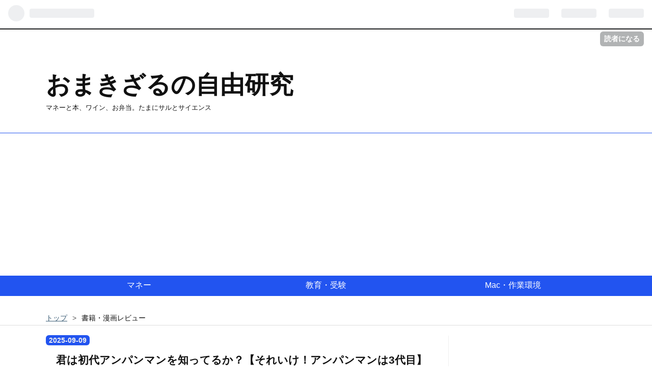

--- FILE ---
content_type: text/html; charset=utf-8
request_url: https://www.omakizaru.com/archive/category/%E6%9B%B8%E7%B1%8D%E3%83%BB%E6%BC%AB%E7%94%BB%E3%83%AC%E3%83%93%E3%83%A5%E3%83%BC
body_size: 9638
content:
<!DOCTYPE html>
<html
  lang="ja"

data-admin-domain="//blog.hatena.ne.jp"
data-admin-origin="https://blog.hatena.ne.jp"
data-author="browncapuchin"
data-avail-langs="ja en"
data-blog="browncapuchin.hatenablog.com"
data-blog-host="browncapuchin.hatenablog.com"
data-blog-is-public="1"
data-blog-name="おまきざるの自由研究"
data-blog-owner="browncapuchin"
data-blog-show-ads=""
data-blog-show-sleeping-ads=""
data-blog-uri="https://www.omakizaru.com/"
data-blog-uuid="9247541947915064750"
data-blogs-uri-base="https://www.omakizaru.com"
data-brand="pro"
data-data-layer="{&quot;hatenablog&quot;:{&quot;admin&quot;:{},&quot;analytics&quot;:{&quot;brand_property_id&quot;:&quot;&quot;,&quot;measurement_id&quot;:&quot;&quot;,&quot;non_sampling_property_id&quot;:&quot;&quot;,&quot;property_id&quot;:&quot;&quot;,&quot;separated_property_id&quot;:&quot;UA-29716941-24&quot;},&quot;blog&quot;:{&quot;blog_id&quot;:&quot;9247541947915064750&quot;,&quot;content_seems_japanese&quot;:&quot;true&quot;,&quot;disable_ads&quot;:&quot;custom_domain&quot;,&quot;enable_ads&quot;:&quot;false&quot;,&quot;enable_keyword_link&quot;:&quot;false&quot;,&quot;entry_show_footer_related_entries&quot;:&quot;false&quot;,&quot;force_pc_view&quot;:&quot;true&quot;,&quot;is_public&quot;:&quot;true&quot;,&quot;is_responsive_view&quot;:&quot;true&quot;,&quot;is_sleeping&quot;:&quot;false&quot;,&quot;lang&quot;:&quot;ja&quot;,&quot;name&quot;:&quot;\u304a\u307e\u304d\u3056\u308b\u306e\u81ea\u7531\u7814\u7a76&quot;,&quot;owner_name&quot;:&quot;browncapuchin&quot;,&quot;uri&quot;:&quot;https://www.omakizaru.com/&quot;},&quot;brand&quot;:&quot;pro&quot;,&quot;page_id&quot;:&quot;archive&quot;,&quot;permalink_entry&quot;:null,&quot;pro&quot;:&quot;pro&quot;,&quot;router_type&quot;:&quot;blogs&quot;}}"
data-device="pc"
data-dont-recommend-pro="false"
data-global-domain="https://hatena.blog"
data-globalheader-color="b"
data-globalheader-type="pc"
data-has-touch-view="1"
data-help-url="https://help.hatenablog.com"
data-no-suggest-touch-view="1"
data-page="archive"
data-parts-domain="https://hatenablog-parts.com"
data-plus-available="1"
data-pro="true"
data-router-type="blogs"
data-sentry-dsn="https://03a33e4781a24cf2885099fed222b56d@sentry.io/1195218"
data-sentry-environment="production"
data-sentry-sample-rate="0.1"
data-static-domain="https://cdn.blog.st-hatena.com"
data-version="6ea2223fdead71a0305297e57edb30"



  itemscope
  itemtype="http://schema.org/Blog"


  data-initial-state="{}"

  >
  <head prefix="og: http://ogp.me/ns# fb: http://ogp.me/ns/fb#">

  

  
  <meta name="viewport" content="width=device-width, initial-scale=1.0" />


  


  
  <meta name="Hatena::Bookmark" content="nocomment"/>


  <meta name="robots" content="max-image-preview:large" />


  <meta charset="utf-8"/>
  <meta http-equiv="X-UA-Compatible" content="IE=7; IE=9; IE=10; IE=11" />
  <title>書籍・漫画レビュー カテゴリーの記事一覧 - おまきざるの自由研究</title>

  
  <link rel="canonical" href="https://www.omakizaru.com/archive/category/%E6%9B%B8%E7%B1%8D%E3%83%BB%E6%BC%AB%E7%94%BB%E3%83%AC%E3%83%93%E3%83%A5%E3%83%BC"/>



  

<meta itemprop="name" content="書籍・漫画レビュー カテゴリーの記事一覧 - おまきざるの自由研究"/>

  <meta itemprop="image" content="https://cdn.user.blog.st-hatena.com/default_entry_og_image/113375657/15142103698112"/>


  <meta property="og:title" content="書籍・漫画レビュー カテゴリーの記事一覧 - おまきざるの自由研究"/>
<meta property="og:type" content="blog"/>
  <meta property="og:url" content="https://www.omakizaru.com/archive/category/%E6%9B%B8%E7%B1%8D%E3%83%BB%E6%BC%AB%E7%94%BB%E3%83%AC%E3%83%93%E3%83%A5%E3%83%BC"/>

  
  
  
  <meta property="og:image" content="https://cdn.image.st-hatena.com/image/scale/f20aea4fce1d47e7912776d6360ad3cec155d90f/backend=imagemagick;enlarge=0;height=1000;version=1;width=1200/https%3A%2F%2Fcdn.user.blog.st-hatena.com%2Fdefault_entry_og_image%2F113375657%2F15142103698112"/>

<meta property="og:image:alt" content="書籍・漫画レビュー カテゴリーの記事一覧 - おまきざるの自由研究"/>
  <meta property="og:description" content="マネーと本、ワイン、お弁当。たまにサルとサイエンス" />
<meta property="og:site_name" content="おまきざるの自由研究"/>

    <meta name="twitter:card" content="summary" />  <meta name="twitter:title" content="書籍・漫画レビュー カテゴリーの記事一覧 - おまきざるの自由研究" />  <meta name="twitter:description" content="マネーと本、ワイン、お弁当。たまにサルとサイエンス" />  <meta name="twitter:app:name:iphone" content="はてなブログアプリ" />
  <meta name="twitter:app:id:iphone" content="583299321" />
  <meta name="twitter:app:url:iphone" content="hatenablog:///open?uri=https%3A%2F%2Fwww.omakizaru.com%2Farchive%2Fcategory%2F%25E6%259B%25B8%25E7%25B1%258D%25E3%2583%25BB%25E6%25BC%25AB%25E7%2594%25BB%25E3%2583%25AC%25E3%2583%2593%25E3%2583%25A5%25E3%2583%25BC" />  <meta name="twitter:site" content="@kanrishiouen" />
  
    <meta name="google-site-verification" content="wOP9YVNB8B7I2ewhf_k5TWXqkAaaexAS9rt3G5L4nQg" />
    <meta name="keywords" content="書籍・漫画レビュー" />


  
<script
  id="embed-gtm-data-layer-loader"
  data-data-layer-page-specific=""
>
(function() {
  function loadDataLayer(elem, attrName) {
    if (!elem) { return {}; }
    var json = elem.getAttribute(attrName);
    if (!json) { return {}; }
    return JSON.parse(json);
  }

  var globalVariables = loadDataLayer(
    document.documentElement,
    'data-data-layer'
  );
  var pageSpecificVariables = loadDataLayer(
    document.getElementById('embed-gtm-data-layer-loader'),
    'data-data-layer-page-specific'
  );

  var variables = [globalVariables, pageSpecificVariables];

  if (!window.dataLayer) {
    window.dataLayer = [];
  }

  for (var i = 0; i < variables.length; i++) {
    window.dataLayer.push(variables[i]);
  }
})();
</script>

<!-- Google Tag Manager -->
<script>(function(w,d,s,l,i){w[l]=w[l]||[];w[l].push({'gtm.start':
new Date().getTime(),event:'gtm.js'});var f=d.getElementsByTagName(s)[0],
j=d.createElement(s),dl=l!='dataLayer'?'&l='+l:'';j.async=true;j.src=
'https://www.googletagmanager.com/gtm.js?id='+i+dl;f.parentNode.insertBefore(j,f);
})(window,document,'script','dataLayer','GTM-P4CXTW');</script>
<!-- End Google Tag Manager -->











  <link rel="shortcut icon" href="https://www.omakizaru.com/icon/favicon">
<link rel="apple-touch-icon" href="https://www.omakizaru.com/icon/touch">
<link rel="icon" sizes="192x192" href="https://www.omakizaru.com/icon/link">

  

<link rel="alternate" type="application/atom+xml" title="Atom" href="https://www.omakizaru.com/feed/category/%E6%9B%B8%E7%B1%8D%E3%83%BB%E6%BC%AB%E7%94%BB%E3%83%AC%E3%83%93%E3%83%A5%E3%83%BC"/>
<link rel="alternate" type="application/rss+xml" title="RSS2.0" href="https://www.omakizaru.com/rss/category/%E6%9B%B8%E7%B1%8D%E3%83%BB%E6%BC%AB%E7%94%BB%E3%83%AC%E3%83%93%E3%83%A5%E3%83%BC"/>

  
  
  <link rel="author" href="http://www.hatena.ne.jp/browncapuchin/">


  

  
      <link rel="preload" href="https://cdn.image.st-hatena.com/image/scale/a57c62f4a24cb504fd30ef5661c5330500b2e5e7/backend=imagemagick;height=500;quality=80;version=1;width=500/http%3A%2F%2Fcdn-ak.f.st-hatena.com%2Fimages%2Ffotolife%2Fb%2Fbrowncapuchin%2F20160601%2F20160601221055.jpg" as="image"/>


  
    
<link rel="stylesheet" type="text/css" href="https://cdn.blog.st-hatena.com/css/blog.css?version=6ea2223fdead71a0305297e57edb30"/>

    
  <link rel="stylesheet" type="text/css" href="https://usercss.blog.st-hatena.com/blog_style/9247541947915064750/01fa201f8729ccfd13e8a8e0f8da1620e50fa0d4"/>
  
  

  

  
<script> </script>

  
<style>
  div#google_afc_user,
  div.google-afc-user-container,
  div.google_afc_image,
  div.google_afc_blocklink {
      display: block !important;
  }
</style>


  

  

  <!-- Global site tag (gtag.js) - Google Analytics -->
<script async src="https://www.googletagmanager.com/gtag/js?id=UA-70110932-1"></script>
<script>
  window.dataLayer = window.dataLayer || [];
  function gtag(){dataLayer.push(arguments);}
  gtag('js', new Date());

  gtag('config', 'UA-70110932-1');
</script>


<script async src="//pagead2.googlesyndication.com/pagead/js/adsbygoogle.js"></script>
<script>
     (adsbygoogle = window.adsbygoogle || []).push({
          google_ad_client: "ca-pub-6423408283790161",
          enable_page_level_ads: true
     });
</script>

<meta name="google-site-verification" content="wOP9YVNB8B7I2ewhf_k5TWXqkAaaexAS9rt3G5L4nQg" />
<script async src="//pagead2.googlesyndication.com/pagead/js/adsbygoogle.js"></script>


<link rel="stylesheet" href="https://maxcdn.bootstrapcdn.com/font-awesome/4.4.0/css/font-awesome.min.css">

<link href="https://maxcdn.bootstrapcdn.com/font-awesome/4.7.0/css/font-awesome.min.css" rel="stylesheet" integrity="sha384-wvfXpqpZZVQGK6TAh5PVlGOfQNHSoD2xbE+QkPxCAFlNEevoEH3Sl0sibVcOQVnN" crossorigin="anonymous">

<!--「jQuery」参照URL-->
<script src="https://ajax.googleapis.com/ajax/libs/jquery/3.3.1/jquery.min.js"></script>
<!--「Font Awesome」参照URL-->
<link href="https://use.fontawesome.com/releases/v5.5.0/css/all.css" rel="stylesheet">






  

</head>

  <body class="page-archive enable-top-editarea enable-bottom-editarea page-archive-category category-書籍・漫画レビュー globalheader-ng-enabled">
    

<div id="globalheader-container"
  data-brand="hatenablog"
  
  >
  <iframe id="globalheader" height="37" frameborder="0" allowTransparency="true"></iframe>
</div>


  
  
  
    <nav class="
      blog-controlls
      
    ">
      <div class="blog-controlls-blog-icon">
        <a href="https://www.omakizaru.com/">
          <img src="https://cdn.image.st-hatena.com/image/square/5d68ba0f6d8f4c9115f192fb1cb98daeb91d11b4/backend=imagemagick;height=128;version=1;width=128/https%3A%2F%2Fcdn.user.blog.st-hatena.com%2Fcustom_blog_icon%2F113375657%2F1514209986538925" alt="おまきざるの自由研究"/>
        </a>
      </div>
      <div class="blog-controlls-title">
        <a href="https://www.omakizaru.com/">おまきざるの自由研究</a>
      </div>
      <a href="https://blog.hatena.ne.jp/browncapuchin/browncapuchin.hatenablog.com/subscribe?utm_campaign=subscribe_blog&amp;utm_medium=button&amp;utm_source=blogs_topright_button" class="blog-controlls-subscribe-btn test-blog-header-controlls-subscribe">
        読者になる
      </a>
    </nav>
  

  <div id="container">
    <div id="container-inner">
      <header id="blog-title" data-brand="hatenablog">
  <div id="blog-title-inner" >
    <div id="blog-title-content">
      <h1 id="title"><a href="https://www.omakizaru.com/">おまきざるの自由研究</a></h1>
      
        <h2 id="blog-description">マネーと本、ワイン、お弁当。たまにサルとサイエンス</h2>
      
    </div>
  </div>
</header>

      
  <div id="top-editarea">
    <script async src="https://pagead2.googlesyndication.com/pagead/js/adsbygoogle.js?client=ca-pub-6423408283790161"
     crossorigin="anonymous"></script>
<ins class="adsbygoogle"
     style="display:block; text-align:center;"
     data-ad-layout="in-article"
     data-ad-format="fluid"
     data-ad-client="ca-pub-6423408283790161"
     data-ad-slot="9519327213"></ins>
<script>
     (adsbygoogle = window.adsbygoogle || []).push({});
</script>

<div id="trigger-point">
</div>
<div id="global-menu">
    <div id="mobile-head">
        <div id="nav-toggle">
            <div>
                <span></span>
                <span></span>
                <span></span>
            </div>
        </div>
    </div>
    <ul class="global-menu-list">
        <li><a href="https://browncapuchin.hatenablog.com/archive/category/マネー">マネー</a></li>
        <li><a href="https://browncapuchin.hatenablog.com/archive/category/教育・受験">教育・受験</a></li>
        <li><a href="https://browncapuchin.hatenablog.com/archive/category/Mac・Chromebook・作業環境">Mac・作業環境</a></li>
    </ul>
</div>
<script type="text/javascript" src="https://code.jquery.com/jquery-1.11.3.min.js"></script>
<script>
$(function (){
    // 変数に代入
    var $nav = $('#global-menu');
    var $content = $('#content');
    var $offsetTop = $('#trigger-point').offset().top;
    // 固定メニューの設定
    function fixedNav() {
        if($(window).scrollTop() > $offsetTop){
            $nav.addClass('fixed');
        } else {
            $nav.removeClass('fixed');
        }
    };
    $(window).scroll(fixedNav);
    $('body').on('touchmove', fixedNav);
    // Toggle メニューの設定
    $('#nav-toggle').click(function (){
        $nav.toggleClass('open');
    });
    $('#content').click(function (){
        if($nav.hasClass('open')){
            $nav.removeClass('open');
        }
    })
});
</script>

  </div>


      
          <div id="top-box">
    <div class="breadcrumb" data-test-id="breadcrumb">
      <div class="breadcrumb-inner">
        <a class="breadcrumb-link" href="https://www.omakizaru.com/"><span>トップ</span></a>          <span class="breadcrumb-gt">&gt;</span>          <span class="breadcrumb-child">            <span>書籍・漫画レビュー</span>          </span>      </div>
    </div>
  </div>
  <script type="application/ld+json" class="test-breadcrumb-json-ld">
    {"itemListElement":[{"position":1,"@type":"ListItem","item":{"@id":"https://www.omakizaru.com/","name":"トップ"}}],"@context":"http://schema.org","@type":"BreadcrumbList"}
  </script>
      
      



<div id="content">
  <div id="content-inner">
    <div id="wrapper">
      <div id="main">
        <div id="main-inner">
          

          



          

          

          
            <div class="archive-entries">
              
                
                  <section class="archive-entry test-archive-entry autopagerize_page_element" data-uuid="6653812171399184202">
<div class="archive-entry-header">
  <div class="date archive-date">
    <a href="https://www.omakizaru.com/archive/2025/09/09" rel="nofollow">
      <time datetime="2025-09-09" title="2025-09-09">
        <span class="date-year">2025</span><span class="hyphen">-</span><span class="date-month">09</span><span class="hyphen">-</span><span class="date-day">09</span>
      </time>
    </a>
  </div>

  <h1 class="entry-title">
    <a class="entry-title-link" href="https://www.omakizaru.com/entry/anpanman-20160601">君は初代アンパンマンを知ってるか？【それいけ！アンパンマンは3代目】</a>
    
    
  </h1>
</div>


  <div class="categories">
    
      <a href="https://www.omakizaru.com/archive/category/%E6%9B%B8%E7%B1%8D%E3%83%BB%E6%BC%AB%E7%94%BB%E3%83%AC%E3%83%93%E3%83%A5%E3%83%BC" class="archive-category-link category-書籍・漫画レビュー">書籍・漫画レビュー</a>
    
  </div>


  <a href="https://www.omakizaru.com/entry/anpanman-20160601" class="entry-thumb-link">
    <div class="entry-thumb" style="background-image: url('https://cdn.image.st-hatena.com/image/scale/a57c62f4a24cb504fd30ef5661c5330500b2e5e7/backend=imagemagick;height=500;quality=80;version=1;width=500/http%3A%2F%2Fcdn-ak.f.st-hatena.com%2Fimages%2Ffotolife%2Fb%2Fbrowncapuchin%2F20160601%2F20160601221055.jpg');">
    </div>
  </a>
<div class="archive-entry-body">
  <p class="entry-description">
    
      2025年9月9日更新 あなたが知っているアンパンマンは何代目でしょうか？実は今のアンパンマンは3代目。初代アンパンマンは1969年に登場したのです。しかしながら、初代アンパンマンは・・・
    
  </p>

  
    <div class="archive-entry-tags-wrapper">
  <div class="archive-entry-tags">  </div>
</div>

  

  <span class="social-buttons">
    
    

    <span
      class="star-container"
      data-hatena-star-container
      data-hatena-star-url="https://www.omakizaru.com/entry/anpanman-20160601"
      data-hatena-star-title="君は初代アンパンマンを知ってるか？【それいけ！アンパンマンは3代目】"
      data-hatena-star-variant="profile-icon"
      data-hatena-star-profile-url-template="https://blog.hatena.ne.jp/{username}/"
    ></span>
  </span>
</div>
</section>
              
                
                  <section class="archive-entry test-archive-entry autopagerize_page_element" data-uuid="8599973812270981716">
<div class="archive-entry-header">
  <div class="date archive-date">
    <a href="https://www.omakizaru.com/archive/2017/08/22" rel="nofollow">
      <time datetime="2017-08-22" title="2017-08-22">
        <span class="date-year">2017</span><span class="hyphen">-</span><span class="date-month">08</span><span class="hyphen">-</span><span class="date-day">22</span>
      </time>
    </a>
  </div>

  <h1 class="entry-title">
    <a class="entry-title-link" href="https://www.omakizaru.com/entry/2017/08/22/060303">『おっぱいの進化史』哺乳類ならおっぱいのことをもっと知るべきである【書評】</a>
    
    
  </h1>
</div>


  <div class="categories">
    
      <a href="https://www.omakizaru.com/archive/category/%E6%9B%B8%E7%B1%8D%E3%83%BB%E6%BC%AB%E7%94%BB%E3%83%AC%E3%83%93%E3%83%A5%E3%83%BC" class="archive-category-link category-書籍・漫画レビュー">書籍・漫画レビュー</a>
    
  </div>


  <a href="https://www.omakizaru.com/entry/2017/08/22/060303" class="entry-thumb-link">
    <div class="entry-thumb" style="background-image: url('https://cdn.image.st-hatena.com/image/scale/2a8223fc48877af7103f2e46538c80dcfebf2bcd/backend=imagemagick;height=500;quality=80;version=1;width=500/https%3A%2F%2Fcdn-ak.f.st-hatena.com%2Fimages%2Ffotolife%2Fb%2Fbrowncapuchin%2F20170701%2F20170701114400.png');">
    </div>
  </a>
<div class="archive-entry-body">
  <p class="entry-description">
    
      我々ヒトは，授乳期を過ぎるとおっぱい本来の機能とはまったく違う，人それぞれいろんな意味や方法でおっぱいと接したりしなかったりするようになる． だが，我々は哺乳類である． 「哺乳類ならおっぱいのことをもっと知るべきである」（本書の帯にそう書い…
    
  </p>

  
    <div class="archive-entry-tags-wrapper">
  <div class="archive-entry-tags">  </div>
</div>

  

  <span class="social-buttons">
    
    

    <span
      class="star-container"
      data-hatena-star-container
      data-hatena-star-url="https://www.omakizaru.com/entry/2017/08/22/060303"
      data-hatena-star-title="『おっぱいの進化史』哺乳類ならおっぱいのことをもっと知るべきである【書評】"
      data-hatena-star-variant="profile-icon"
      data-hatena-star-profile-url-template="https://blog.hatena.ne.jp/{username}/"
    ></span>
  </span>
</div>
</section>
              
                
                  <section class="archive-entry test-archive-entry autopagerize_page_element" data-uuid="8599973812276349912">
<div class="archive-entry-header">
  <div class="date archive-date">
    <a href="https://www.omakizaru.com/archive/2017/07/05" rel="nofollow">
      <time datetime="2017-07-05" title="2017-07-05">
        <span class="date-year">2017</span><span class="hyphen">-</span><span class="date-month">07</span><span class="hyphen">-</span><span class="date-day">05</span>
      </time>
    </a>
  </div>

  <h1 class="entry-title">
    <a class="entry-title-link" href="https://www.omakizaru.com/entry/rewrite-die-strafe-er-venus-20170705">ベートーベンもシューベルトも梅毒だった【書評】性病の世界史：性病・性感染症の知識と歴史をさっと学べる文庫本</a>
    
    
  </h1>
</div>


  <div class="categories">
    
      <a href="https://www.omakizaru.com/archive/category/%E6%9B%B8%E7%B1%8D%E3%83%BB%E6%BC%AB%E7%94%BB%E3%83%AC%E3%83%93%E3%83%A5%E3%83%BC" class="archive-category-link category-書籍・漫画レビュー">書籍・漫画レビュー</a>
    
  </div>


  <a href="https://www.omakizaru.com/entry/rewrite-die-strafe-er-venus-20170705" class="entry-thumb-link">
    <div class="entry-thumb" style="background-image: url('https://cdn.image.st-hatena.com/image/scale/4daeba95f622d0f835259bbb33d5cfa789dfe83a/backend=imagemagick;height=500;quality=80;version=1;width=500/https%3A%2F%2Fimages-fe.ssl-images-amazon.com%2Fimages%2FI%2F51AGIFjShTL._SL160_.jpg');">
    </div>
  </a>
<div class="archive-entry-body">
  <p class="entry-description">
    
      『性病の世界史』は性病・性感染症の基礎知識と，特にヨーロッパにおける梅毒流行の歴史について詳細に書かれている良書である．
    
  </p>

  
    <div class="archive-entry-tags-wrapper">
  <div class="archive-entry-tags">  </div>
</div>

  

  <span class="social-buttons">
    
    

    <span
      class="star-container"
      data-hatena-star-container
      data-hatena-star-url="https://www.omakizaru.com/entry/rewrite-die-strafe-er-venus-20170705"
      data-hatena-star-title="ベートーベンもシューベルトも梅毒だった【書評】性病の世界史：性病・性感染症の知識と歴史をさっと学べる文庫本"
      data-hatena-star-variant="profile-icon"
      data-hatena-star-profile-url-template="https://blog.hatena.ne.jp/{username}/"
    ></span>
  </span>
</div>
</section>
              
                
                  <section class="archive-entry test-archive-entry autopagerize_page_element" data-uuid="6653812171400210002">
<div class="archive-entry-header">
  <div class="date archive-date">
    <a href="https://www.omakizaru.com/archive/2016/06/09" rel="nofollow">
      <time datetime="2016-06-09" title="2016-06-09">
        <span class="date-year">2016</span><span class="hyphen">-</span><span class="date-month">06</span><span class="hyphen">-</span><span class="date-day">09</span>
      </time>
    </a>
  </div>

  <h1 class="entry-title">
    <a class="entry-title-link" href="https://www.omakizaru.com/entry/indects-of-souvenirs-entomologiques-20160609">素晴らしき昆虫細密画の世界：熊田千佳慕『ファーブル昆虫記の虫たち』</a>
    
    
  </h1>
</div>


  <div class="categories">
    
      <a href="https://www.omakizaru.com/archive/category/%E6%9B%B8%E7%B1%8D%E3%83%BB%E6%BC%AB%E7%94%BB%E3%83%AC%E3%83%93%E3%83%A5%E3%83%BC" class="archive-category-link category-書籍・漫画レビュー">書籍・漫画レビュー</a>
    
  </div>


  <a href="https://www.omakizaru.com/entry/indects-of-souvenirs-entomologiques-20160609" class="entry-thumb-link">
    <div class="entry-thumb" style="background-image: url('https://cdn.image.st-hatena.com/image/scale/43f8f4969484720dd72d76a79b8e3612bd0befc7/backend=imagemagick;height=500;quality=80;version=1;width=500/http%3A%2F%2Fcdn-ak.f.st-hatena.com%2Fimages%2Ffotolife%2Fb%2Fbrowncapuchin%2F20160609%2F20160609123210.jpg');">
    </div>
  </a>
<div class="archive-entry-body">
  <p class="entry-description">
    
      はじめに 『ファーブル昆虫記の虫たち』 各巻の紹介をちょっとだけ 1巻 2巻 3巻 4巻 5巻 おわりに はじめに まずはこの絵をご覧下さい．オオモンシロチョウ イタリアバッタ そしてスカラベ（フンコロガシ） スカラベでピンと来た方がいらっしゃるかもしれま…
    
  </p>

  
    <div class="archive-entry-tags-wrapper">
  <div class="archive-entry-tags">  </div>
</div>

  

  <span class="social-buttons">
    
    

    <span
      class="star-container"
      data-hatena-star-container
      data-hatena-star-url="https://www.omakizaru.com/entry/indects-of-souvenirs-entomologiques-20160609"
      data-hatena-star-title="素晴らしき昆虫細密画の世界：熊田千佳慕『ファーブル昆虫記の虫たち』"
      data-hatena-star-variant="profile-icon"
      data-hatena-star-profile-url-template="https://blog.hatena.ne.jp/{username}/"
    ></span>
  </span>
</div>
</section>
              
                
                  <section class="archive-entry test-archive-entry autopagerize_page_element" data-uuid="10328537792366092436">
<div class="archive-entry-header">
  <div class="date archive-date">
    <a href="https://www.omakizaru.com/archive/2016/05/08" rel="nofollow">
      <time datetime="2016-05-08" title="2016-05-08">
        <span class="date-year">2016</span><span class="hyphen">-</span><span class="date-month">05</span><span class="hyphen">-</span><span class="date-day">08</span>
      </time>
    </a>
  </div>

  <h1 class="entry-title">
    <a class="entry-title-link" href="https://www.omakizaru.com/entry/area88-201600508">その日，悪魔は&quot;生きろ！&quot;といった・・・『エリア88』【漫画書評】</a>
    
    
  </h1>
</div>


  <div class="categories">
    
      <a href="https://www.omakizaru.com/archive/category/%E6%9B%B8%E7%B1%8D%E3%83%BB%E6%BC%AB%E7%94%BB%E3%83%AC%E3%83%93%E3%83%A5%E3%83%BC" class="archive-category-link category-書籍・漫画レビュー">書籍・漫画レビュー</a>
    
  </div>


  <a href="https://www.omakizaru.com/entry/area88-201600508" class="entry-thumb-link">
    <div class="entry-thumb" style="background-image: url('https://cdn.image.st-hatena.com/image/scale/58dc7751fc0869adab4664d3d1cc1677660e6c60/backend=imagemagick;height=500;quality=80;version=1;width=500/http%3A%2F%2Fcdn-ak.f.st-hatena.com%2Fimages%2Ffotolife%2Fb%2Fbrowncapuchin%2F20160508%2F20160508215832.png');">
    </div>
  </a>
<div class="archive-entry-body">
  <p class="entry-description">
    
      エリア88 作者 物語 ドローン 原油 ゲリラ，アラブの春 終わりに エリア88 中東のとある国で政権争いを発端に内乱が勃発．政府軍対反政府軍の戦闘は日々激烈さを増し，混迷を極めつつある・・・ などと書いたら，2013年から始まった中東のシリアにおける政府…
    
  </p>

  
    <div class="archive-entry-tags-wrapper">
  <div class="archive-entry-tags">  </div>
</div>

  

  <span class="social-buttons">
    
    

    <span
      class="star-container"
      data-hatena-star-container
      data-hatena-star-url="https://www.omakizaru.com/entry/area88-201600508"
      data-hatena-star-title="その日，悪魔は&quot;生きろ！&quot;といった・・・『エリア88』【漫画書評】"
      data-hatena-star-variant="profile-icon"
      data-hatena-star-profile-url-template="https://blog.hatena.ne.jp/{username}/"
    ></span>
  </span>
</div>
</section>
              
            </div>

          
        </div>

        
      </div>
    </div>

    
<aside id="box2">
  
  <div id="box2-inner">
    
      
<div class="hatena-module hatena-module-html">
  <div class="hatena-module-body">
    <script async src="https://pagead2.googlesyndication.com/pagead/js/adsbygoogle.js?client=ca-pub-6423408283790161"
     crossorigin="anonymous"></script>
<!-- -->
<ins class="adsbygoogle"
     style="display:inline-block;width:300px;height:600px"
     data-ad-client="ca-pub-6423408283790161"
     data-ad-slot="4896922828"></ins>
<script>
     (adsbygoogle = window.adsbygoogle || []).push({});
</script>
  </div>
</div>

    
      <div class="hatena-module hatena-module-search-box">
  <div class="hatena-module-title">
    検索
  </div>
  <div class="hatena-module-body">
    <form class="search-form" role="search" action="https://www.omakizaru.com/search" method="get">
  <input type="text" name="q" class="search-module-input" value="" placeholder="記事を検索" required>
  <input type="submit" value="検索" class="search-module-button" />
</form>

  </div>
</div>

    
      

<div class="hatena-module hatena-module-category">
  <div class="hatena-module-title">
    カテゴリー
  </div>
  <div class="hatena-module-body">
    <ul class="hatena-urllist">
      
        <li>
          <a href="https://www.omakizaru.com/archive/category/%E8%8B%B1%E6%A4%9C" class="category-英検">
            英検 (4)
          </a>
        </li>
      
        <li>
          <a href="https://www.omakizaru.com/archive/category/%E3%83%9E%E3%83%8D%E3%83%BC" class="category-マネー">
            マネー (9)
          </a>
        </li>
      
        <li>
          <a href="https://www.omakizaru.com/archive/category/%E6%95%99%E8%82%B2%E3%83%BB%E5%8F%97%E9%A8%93" class="category-教育・受験">
            教育・受験 (1)
          </a>
        </li>
      
        <li>
          <a href="https://www.omakizaru.com/archive/category/Mac%E3%83%BBChromebook%E3%83%BB%E4%BD%9C%E6%A5%AD%E7%92%B0%E5%A2%83" class="category-Mac・Chromebook・作業環境">
            Mac・Chromebook・作業環境 (1)
          </a>
        </li>
      
        <li>
          <a href="https://www.omakizaru.com/archive/category/%E9%98%B2%E7%81%BD%E3%83%BB%E9%9C%87%E7%81%BD" class="category-防災・震災">
            防災・震災 (4)
          </a>
        </li>
      
        <li>
          <a href="https://www.omakizaru.com/archive/category/%E3%82%B5%E3%82%A4%E3%82%A8%E3%83%B3%E3%82%B9" class="category-サイエンス">
            サイエンス (10)
          </a>
        </li>
      
        <li>
          <a href="https://www.omakizaru.com/archive/category/%E7%A4%BE%E4%BC%9A%E5%95%8F%E9%A1%8C%E3%83%BB%E7%85%99%E8%8D%89%E5%95%8F%E9%A1%8C" class="category-社会問題・煙草問題">
            社会問題・煙草問題 (4)
          </a>
        </li>
      
        <li>
          <a href="https://www.omakizaru.com/archive/category/%E6%9B%B8%E7%B1%8D%E3%83%BB%E6%BC%AB%E7%94%BB%E3%83%AC%E3%83%93%E3%83%A5%E3%83%BC" class="category-書籍・漫画レビュー">
            書籍・漫画レビュー (5)
          </a>
        </li>
      
        <li>
          <a href="https://www.omakizaru.com/archive/category/%E3%83%AF%E3%82%A4%E3%83%B3" class="category-ワイン">
            ワイン (1)
          </a>
        </li>
      
        <li>
          <a href="https://www.omakizaru.com/archive/category/%E3%82%AC%E3%82%B8%E3%82%A7%E3%83%83%E3%83%88%E3%83%BB%E8%B2%B7%E3%81%A3%E3%81%A6%E3%82%88%E3%81%8B%E3%81%A3%E3%81%9F%E3%82%82%E3%81%AE" class="category-ガジェット・買ってよかったもの">
            ガジェット・買ってよかったもの (4)
          </a>
        </li>
      
        <li>
          <a href="https://www.omakizaru.com/archive/category/%E9%A3%9F%E3%83%BB%E3%81%8A%E5%BC%81%E5%BD%93%E3%83%BB%E3%83%A9%E3%82%A4%E3%83%95%E3%82%B9%E3%82%BF%E3%82%A4%E3%83%AB" class="category-食・お弁当・ライフスタイル">
            食・お弁当・ライフスタイル (1)
          </a>
        </li>
      
        <li>
          <a href="https://www.omakizaru.com/archive/category/%E3%82%A8%E3%83%B3%E3%82%BF%E3%83%BC%E3%83%86%E3%82%A4%E3%83%B3%E3%83%A1%E3%83%B3%E3%83%88" class="category-エンターテインメント">
            エンターテインメント (4)
          </a>
        </li>
      
        <li>
          <a href="https://www.omakizaru.com/archive/category/%E9%9B%91%E6%84%9F" class="category-雑感">
            雑感 (3)
          </a>
        </li>
      
        <li>
          <a href="https://www.omakizaru.com/archive/category/%E3%82%B9%E3%83%9D%E3%83%BC%E3%83%84" class="category-スポーツ">
            スポーツ (3)
          </a>
        </li>
      
        <li>
          <a href="https://www.omakizaru.com/archive/category/%E4%BB%8A%E6%97%A5%E3%81%AE1%E9%9D%A2" class="category-今日の1面">
            今日の1面 (2)
          </a>
        </li>
      
    </ul>
  </div>
</div>

    
    
  </div>
</aside>



  </div>
</div>


      

      
  <div id="bottom-editarea">
    <center><p><span style="font-size: 75%;"><a href="https://browncapuchin.hatenablog.com/privacy-policy">プライバシーポリシー</a>/Copyright©2015-2024 おまきざるの自由研究 https://www.omakizaru.com</span></p></center>

<script type="text/javascript">
        window._pt_lt = new Date().getTime();
        window._pt_sp_2 = [];
        _pt_sp_2.push('setAccount,30947938');
        var _protocol = (("https:" == document.location.protocol) ? " https://" : " http://");
        (function() {
            var atag = document.createElement('script'); atag.type = 'text/javascript'; atag.async = true;
            atag.src = _protocol + 'js.ptengine.jp/pta.js';
            var s = document.getElementsByTagName('script')[0];
            s.parentNode.insertBefore(atag, s);
        })();
</script>

<!--[if lt IE 9]>
<script src="https://ajax.aspnetcdn.com/ajax/jQuery/jquery-1.12.3.min.js"></script>
<![endif]-->
<!--[if gte IE 9]><!-->
<script src="https://ajax.aspnetcdn.com/ajax/jQuery/jquery-2.2.3.min.js"></script>
<!--<![endif]-->


<script>
// ここはユーザーごとで書き換える
var oneColumnWidth = 919;
var fixTop = '50px';
var timer = 5000;
// サイドバーの固定
$(window).load(setTimeout(function (){
// サイドバーの一番最後のモジュール
var $module = $('.hatena-module:last');
var modulePosition = $module.offset().top;
var moduleHeight = $module.outerHeight(true);
// サイドバー全体
var sidebarHeight = $('#box2').outerHeight();
var sidebarWidth = $('#box2').width();
// メインコンテンツ
var mainHeight = $('#main').outerHeight();
// サイドバーを固定にする関数
function fixedLastModule(){
// メインコンテンツよりサイドバーが長い場合は無効化
if(sidebarHeight > mainHeight){return;}
// ２カラムで、モジュールの一番最後までスクロールされたらCSSの書き換え
if($(window).outerWidth() > oneColumnWidth && $(window).scrollTop() > modulePosition) {
			$module.css({
'position': 'fixed',
'top': fixTop,
'width': sidebarWidth
});
} else {
			$module.css({
'position': '',
'top': '',
'width': ''
});
}
// フッターの位置まで来たらストップ
// 高さの設定
var bodyHeight = $('body').outerHeight();
var windowHeight = $(window).outerHeight();
var footerHeight = $('#footer').outerHeight();
var scrollBottom = bodyHeight - windowHeight - footerHeight;
if(moduleHeight  > windowHeight - footerHeight){
if($(window).outerWidth() > oneColumnWidth && $(window).scrollTop() >= scrollBottom){
				$('#content').css({
'position': 'relative'
});
				$module.css({
'position': 'absolute',
'top': '',
'bottom': 0
});
} else {
				$('#content').css({
'position': ''
});
				$module.css({
'bottom': ''
});
}
}
}
// イベントの設定
	$(window).scroll(fixedLastModule);
	$('body').on('touchmove', fixedLastModule);
	$(window).resize(fixedLastModule);	
}, timer));
</script>







                      

  </div>


    </div>
  </div>
  

  

  
  

<div class="quote-box">
  <div class="tooltip-quote tooltip-quote-stock">
    <i class="blogicon-quote" title="引用をストック"></i>
  </div>
  <div class="tooltip-quote tooltip-quote-tweet js-tooltip-quote-tweet">
    <a class="js-tweet-quote" target="_blank" data-track-name="quote-tweet" data-track-once>
      <img src="https://cdn.blog.st-hatena.com/images/admin/quote/quote-x-icon.svg?version=6ea2223fdead71a0305297e57edb30" title="引用して投稿する" >
    </a>
  </div>
</div>

<div class="quote-stock-panel" id="quote-stock-message-box" style="position: absolute; z-index: 3000">
  <div class="message-box" id="quote-stock-succeeded-message" style="display: none">
    <p>引用をストックしました</p>
    <button class="btn btn-primary" id="quote-stock-show-editor-button" data-track-name="curation-quote-edit-button">ストック一覧を見る</button>
    <button class="btn quote-stock-close-message-button">閉じる</button>
  </div>

  <div class="message-box" id="quote-login-required-message" style="display: none">
    <p>引用するにはまずログインしてください</p>
    <button class="btn btn-primary" id="quote-login-button">ログイン</button>
    <button class="btn quote-stock-close-message-button">閉じる</button>
  </div>

  <div class="error-box" id="quote-stock-failed-message" style="display: none">
    <p>引用をストックできませんでした。再度お試しください</p>
    <button class="btn quote-stock-close-message-button">閉じる</button>
  </div>

  <div class="error-box" id="unstockable-quote-message-box" style="display: none; position: absolute; z-index: 3000;">
    <p>限定公開記事のため引用できません。</p>
  </div>
</div>

<script type="x-underscore-template" id="js-requote-button-template">
  <div class="requote-button js-requote-button">
    <button class="requote-button-btn tipsy-top" title="引用する"><i class="blogicon-quote"></i></button>
  </div>
</script>



  
  <div id="hidden-subscribe-button" style="display: none;">
    <div class="hatena-follow-button-box btn-subscribe js-hatena-follow-button-box"
  
  >

  <a href="#" class="hatena-follow-button js-hatena-follow-button">
    <span class="subscribing">
      <span class="foreground">読者です</span>
      <span class="background">読者をやめる</span>
    </span>
    <span class="unsubscribing" data-track-name="profile-widget-subscribe-button" data-track-once>
      <span class="foreground">読者になる</span>
      <span class="background">読者になる</span>
    </span>
  </a>
  <div class="subscription-count-box js-subscription-count-box">
    <i></i>
    <u></u>
    <span class="subscription-count js-subscription-count">
    </span>
  </div>
</div>

  </div>

  



    


  <script async src="https://platform.twitter.com/widgets.js" charset="utf-8"></script>

<script src="https://b.st-hatena.com/js/bookmark_button.js" charset="utf-8" async="async"></script>


<script type="text/javascript" src="https://cdn.blog.st-hatena.com/js/external/jquery.min.js?v=1.12.4&amp;version=6ea2223fdead71a0305297e57edb30"></script>







<script src="https://cdn.blog.st-hatena.com/js/texts-ja.js?version=6ea2223fdead71a0305297e57edb30"></script>



  <script id="vendors-js" data-env="production" src="https://cdn.blog.st-hatena.com/js/vendors.js?version=6ea2223fdead71a0305297e57edb30" crossorigin="anonymous"></script>

<script id="hatenablog-js" data-env="production" src="https://cdn.blog.st-hatena.com/js/hatenablog.js?version=6ea2223fdead71a0305297e57edb30" crossorigin="anonymous" data-page-id="archive-category-name"></script>


  <script>Hatena.Diary.GlobalHeader.init()</script>







    

    





  </body>
</html>


--- FILE ---
content_type: text/html; charset=utf-8
request_url: https://www.google.com/recaptcha/api2/aframe
body_size: 267
content:
<!DOCTYPE HTML><html><head><meta http-equiv="content-type" content="text/html; charset=UTF-8"></head><body><script nonce="43Vh4WC-JmMBuihJu8UmIg">/** Anti-fraud and anti-abuse applications only. See google.com/recaptcha */ try{var clients={'sodar':'https://pagead2.googlesyndication.com/pagead/sodar?'};window.addEventListener("message",function(a){try{if(a.source===window.parent){var b=JSON.parse(a.data);var c=clients[b['id']];if(c){var d=document.createElement('img');d.src=c+b['params']+'&rc='+(localStorage.getItem("rc::a")?sessionStorage.getItem("rc::b"):"");window.document.body.appendChild(d);sessionStorage.setItem("rc::e",parseInt(sessionStorage.getItem("rc::e")||0)+1);localStorage.setItem("rc::h",'1768842636813');}}}catch(b){}});window.parent.postMessage("_grecaptcha_ready", "*");}catch(b){}</script></body></html>

--- FILE ---
content_type: text/css; charset=utf-8
request_url: https://usercss.blog.st-hatena.com/blog_style/9247541947915064750/01fa201f8729ccfd13e8a8e0f8da1620e50fa0d4
body_size: 9904
content:
/* <system section="theme" selected="6653586347155924442"> */
@charset "utf-8";
/*
  Theme: Brooklyn
  Author: Shiroma Takumi
  
  Responsive: yes
  Licensed under the MIT license.
*/
/*  import normalize */
/*! normalize.css v3.0.1 | MIT License | git.io/normalize */
/**
 * 1. Set default font family to sans-serif.
 * 2. Prevent iOS text size adjust after orientation change, without disabling
 *    user zoom.
 */
html {
  font-family: sans-serif;
  /* 1 */

  -ms-text-size-adjust: 100%;
  -webkit-text-size-adjust: 100%;
  /* 2 */

}
/**
 * Remove default margin.
 */
body {
  margin: 0;
}
/* HTML5 display definitions
   ========================================================================== */
/**
 * Correct `block` display not defined for any HTML5 element in IE 8/9.
 * Correct `block` display not defined for `details` or `summary` in IE 10/11 and Firefox.
 * Correct `block` display not defined for `main` in IE 11.
 */
article,
aside,
details,
figcaption,
figure,
footer,
header,
hgroup,
main,
nav,
section,
summary {
  display: block;
}
/**
 * 1. Correct `inline-block` display not defined in IE 8/9.
 * 2. Normalize vertical alignment of `progress` in Chrome, Firefox, and Opera.
 */
audio,
canvas,
progress,
video {
  display: inline-block;
  /* 1 */

  vertical-align: baseline;
  /* 2 */

}
/**
 * Prevent modern browsers from displaying `audio` without controls.
 * Remove excess height in iOS 5 devices.
 */
audio:not([controls]) {
  display: none;
  height: 0;
}
/**
 * Address `[hidden]` styling not present in IE 8/9/10.
 * Hide the `template` element in IE 8/9/11, Safari, and Firefox < 22.
 */
[hidden],
template {
  display: none;
}
/* Links
   ========================================================================== */
/**
 * Remove the gray background color from active links in IE 10.
 */
a {
  background: transparent;
}
/**
 * Improve readability when focused and also mouse hovered in all browsers.
 */
a:active,
a:hover {
  outline: 0;
}
/* Text-level semantics
   ========================================================================== */
/**
 * Address styling not present in IE 8/9/10/11, Safari, and Chrome.
 */
abbr[title] {
  border-bottom: 1px dotted;
}
/**
 * Address style set to `bolder` in Firefox 4+, Safari, and Chrome.
 */
b,
strong {
  font-weight: bold;
}
/**
 * Address styling not present in Safari and Chrome.
 */
dfn {
  font-style: italic;
}
/**
 * Address variable `h1` font-size and margin within `section` and `article`
 * contexts in Firefox 4+, Safari, and Chrome.
 */
h1 {
  font-size: 2em;
  margin: 0.67em 0;
}
/**
 * Address styling not present in IE 8/9.
 */
mark {
  background: #ff0;
  color: #000;
}
/**
 * Address inconsistent and variable font size in all browsers.
 */
small {
  font-size: 80%;
}
/**
 * Prevent `sub` and `sup` affecting `line-height` in all browsers.
 */
sub,
sup {
  font-size: 75%;
  line-height: 0;
  position: relative;
  vertical-align: baseline;
}
sup {
  top: -0.5em;
}
sub {
  bottom: -0.25em;
}
/* Embedded content
   ========================================================================== */
/**
 * Remove border when inside `a` element in IE 8/9/10.
 */
img {
  border: 0;
}
/**
 * Correct overflow not hidden in IE 9/10/11.
 */
svg:not(:root) {
  overflow: hidden;
}
/* Grouping content
   ========================================================================== */
/**
 * Address margin not present in IE 8/9 and Safari.
 */
figure {
  margin: 1em 40px;
}
/**
 * Address differences between Firefox and other browsers.
 */
hr {
  -moz-box-sizing: content-box;
  box-sizing: content-box;
  height: 0;
}
/**
 * Contain overflow in all browsers.
 */
pre {
  overflow: auto;
}
/**
 * Address odd `em`-unit font size rendering in all browsers.
 */
code,
kbd,
pre,
samp {
  font-family: monospace, monospace;
  font-size: 1em;
}
/* Forms
   ========================================================================== */
/**
 * Known limitation: by default, Chrome and Safari on OS X allow very limited
 * styling of `select`, unless a `border` property is set.
 */
/**
 * 1. Correct color not being inherited.
 *    Known issue: affects color of disabled elements.
 * 2. Correct font properties not being inherited.
 * 3. Address margins set differently in Firefox 4+, Safari, and Chrome.
 */
button,
input,
optgroup,
select,
textarea {
  color: inherit;
  /* 1 */

  font: inherit;
  /* 2 */

  margin: 0;
  /* 3 */

}
/**
 * Address `overflow` set to `hidden` in IE 8/9/10/11.
 */
button {
  overflow: visible;
}
/**
 * Address inconsistent `text-transform` inheritance for `button` and `select`.
 * All other form control elements do not inherit `text-transform` values.
 * Correct `button` style inheritance in Firefox, IE 8/9/10/11, and Opera.
 * Correct `select` style inheritance in Firefox.
 */
button,
select {
  text-transform: none;
}
/**
 * 1. Avoid the WebKit bug in Android 4.0.* where (2) destroys native `audio`
 *    and `video` controls.
 * 2. Correct inability to style clickable `input` types in iOS.
 * 3. Improve usability and consistency of cursor style between image-type
 *    `input` and others.
 */
button,
html input[type="button"],
input[type="reset"],
input[type="submit"] {
  -webkit-appearance: button;
  /* 2 */

  cursor: pointer;
  /* 3 */

}
/**
 * Re-set default cursor for disabled elements.
 */
button[disabled],
html input[disabled] {
  cursor: default;
}
/**
 * Remove inner padding and border in Firefox 4+.
 */
button::-moz-focus-inner,
input::-moz-focus-inner {
  border: 0;
  padding: 0;
}
/**
 * Address Firefox 4+ setting `line-height` on `input` using `!important` in
 * the UA stylesheet.
 */
input {
  line-height: normal;
}
/**
 * It's recommended that you don't attempt to style these elements.
 * Firefox's implementation doesn't respect box-sizing, padding, or width.
 *
 * 1. Address box sizing set to `content-box` in IE 8/9/10.
 * 2. Remove excess padding in IE 8/9/10.
 */
input[type="checkbox"],
input[type="radio"] {
  box-sizing: border-box;
  /* 1 */

  padding: 0;
  /* 2 */

}
/**
 * Fix the cursor style for Chrome's increment/decrement buttons. For certain
 * `font-size` values of the `input`, it causes the cursor style of the
 * decrement button to change from `default` to `text`.
 */
input[type="number"]::-webkit-inner-spin-button,
input[type="number"]::-webkit-outer-spin-button {
  height: auto;
}
/**
 * 1. Address `appearance` set to `searchfield` in Safari and Chrome.
 * 2. Address `box-sizing` set to `border-box` in Safari and Chrome
 *    (include `-moz` to future-proof).
 */
input[type="search"] {
  -webkit-appearance: textfield;
  /* 1 */

  -moz-box-sizing: content-box;
  -webkit-box-sizing: content-box;
  /* 2 */

  box-sizing: content-box;
}
/**
 * Remove inner padding and search cancel button in Safari and Chrome on OS X.
 * Safari (but not Chrome) clips the cancel button when the search input has
 * padding (and `textfield` appearance).
 */
input[type="search"]::-webkit-search-cancel-button,
input[type="search"]::-webkit-search-decoration {
  -webkit-appearance: none;
}
/**
 * Define consistent border, margin, and padding.
 */
fieldset {
  border: 1px solid #c0c0c0;
  margin: 0 2px;
  padding: 0.35em 0.625em 0.75em;
}
/**
 * 1. Correct `color` not being inherited in IE 8/9/10/11.
 * 2. Remove padding so people aren't caught out if they zero out fieldsets.
 */
legend {
  border: 0;
  /* 1 */

  padding: 0;
  /* 2 */

}
/**
 * Remove default vertical scrollbar in IE 8/9/10/11.
 */
textarea {
  overflow: auto;
}
/**
 * Don't inherit the `font-weight` (applied by a rule above).
 * NOTE: the default cannot safely be changed in Chrome and Safari on OS X.
 */
optgroup {
  font-weight: bold;
}
/* Tables
   ========================================================================== */
/**
 * Remove most spacing between table cells.
 */
table {
  border-collapse: collapse;
  border-spacing: 0;
}
td,
th {
  padding: 0;
}
/*  import mixin */
.clearfix {
  display: block;
  *zoom: 1;
}
.clearfix:after {
  display: block;
  visibility: hidden;
  font-size: 0;
  height: 0;
  clear: both;
  content: ".";
}
.inline-block {
  display: inline-block;
  *display: inline;
  *zoom: 1;
}
.ellipsis {
  white-space: nowrap;
  text-overflow: ellipsis;
  overflow: hidden;
}
/*  import variable */
/* Common */
html,
body {
  font-family: 'Open Sans','Helvetica Neue', 'Helvetica', 'Arial', 'Hiragino Kaku Gothic Pro', 'Meiryo', 'MS PGothic', sans-serif;
  color: #111;
  background-color: #ffffff;
}
a {
  color: #395b74;
  -webkit-transition: color 0.3s;
  transition: color 0.3s;
}
a:visited {
  color: #395b74;
}
a:hover {
  color: #aaa;
  -webkit-transition: color 0.3s;
  transition: color 0.3s;
}
h1 a,
h2 a,
h3 a,
h4 a,
h5 a,
h6 a,
h1 a:hover,
h2 a:hover,
h3 a:hover,
h4 a:hover,
h5 a:hover,
h6 a:hover,
h1 a:visited,
h2 a:visited,
h3 a:visited,
h4 a:visited,
h5 a:visited,
h6 a:visited {
  color: #111;
  text-decoration: none;
}
a.keyword {
  text-decoration: none;
  border-bottom: 1px dotted #dddddd;
  color: #454545;
}
/* Buttons */
.btn {
  display: inline-block;
  *display: inline;
  *zoom: 1;
  padding: 4px 10px 4px;
  margin-bottom: 0;
  line-height: 18px;
  color: #454545;
  background-color: #ffffff;
  text-align: center;
  vertical-align: middle;
  border-top-right-radius: 2px;
  border-bottom-right-radius: 0;
  border-bottom-left-radius: 0;
  border-top-left-radius: 0;
  border-radius: 2px;
  background-clip: padding-box;
  cursor: pointer;
  font-size: 12px;
  text-decoration: none;
  font-weight: bold;
  border: 1px solid rgba(0, 0, 0, 0.2);
  text-decoration: none !important;
}
.btn:hover {
  background-color: #f5f5f5;
  text-decoration: none !important;
}
.btn-small {
  padding: 2px 10px !important;
  font-size: 11px !important;
}
.btn-large {
  padding: 13px 19px;
  font-size: 17px;
  line-height: normal;
  font-weight: bold;
}
/* ヘッダ（グローバルヘッダ）
  グローバルヘッダの中はiframeですが、
  #globalheader-container に背景色や文字色を指定することでirameの中にも色が反映されます。
*/
#globalheader-container {
  background-color: #fff;
  color: #111;
  position: fixed;
  top: 0;
  left: 0;
  width: 100%;
  border-bottom: 2px solid #111;
  opacity: 0.9;
}
/* container */
#container {
  width: 100%;
  margin-bottom: 30px;
  padding-top: 37px;
}
#container #content {
  width: 1100px;
  margin: 20px auto;
  display: block;
  *zoom: 1;
}
#container #content:after {
  display: block;
  visibility: hidden;
  font-size: 0;
  height: 0;
  clear: both;
  content: ".";
}
.globalheader-off #container {
  padding-top: 0;
}
/* 2カラムレイアウト */
#main {
  width: 760px;
  padding-right: 30px;
  border-right: 1px solid #f0f0f0;
  float: left;
}
#box2 {
  width: 280px;
  float: right;
}

/* header */
#blog-title {
  width: 100%;
  padding: 40px 0;
  border-bottom: 2px solid #111;
}
#blog-title-inner {
  width: 1100px;
  margin-left: auto;
  margin-right: auto;

}

#title {
  margin: 0;
}
#title a {
  font-size: 150%;
  font-weight: bold;
  color: #111;
}
#blog-description {
  max-width: 500px;
  font-weight: normal;
  font-size: 80%;
  margin: 5px 0 0 0;
}
/* ヘッダ画像を設定したとき */
.header-image-enable #title {
  padding-top: 50px;
}
.header-image-enable #title,
.header-image-enable #blog-description {
  padding-left: 20px;
}
.header-image-enable #blog-title {
  padding: 0;
}
.header-image-enable #blog-title-inner {
  padding: 40px auto;
}

/* パンくず（カテゴリーページで表示されます） */
#top-box {
  margin: 10px auto 20px;
  padding: 4px 0;
  font-size: 90%;
  border-bottom: 1px solid #dddddd;
}
#top-box .breadcrumb {
  width: 1100px;
  margin: 0 auto;
}
/* entry */
.entry {
  position: relative;
  margin-bottom: 100px;
}
.entry-header {
  padding: 0 0 10px 0;
  margin-bottom: 20px;
  border-bottom: 1px solid #ddd;
  position: relative;
}
.entry-title {
  margin: 0;
  padding-left: 20px;
  line-height: 1.3;
  font-size: 160%;
}
/* 日付 */
.date {
  font-weight: bold;
  margin-bottom: 16px;
}
.date a {
  color: #f0f0f0;
  background-color: #111;
  padding: 2px 6px;
  text-decoration: none;
  font-size: 90%;
}
/* カテゴリ */
.categories {
  margin: 16px 0;
  font-size: 80%;
}
.categories a {
  display: inline-block;
  padding: 2px 4px;
  margin-bottom: 4px;
  color: #111;
  background-color: #f0f0f0;
  text-decoration: none;
}
.categories.no-categories {
  margin: 0;
}
/* 「編集する」ボタン */
.entry-header-menu {
  position: absolute;
  top: 0px;
  left: 120px;
}
.entry-header-menu a {
  display: inline-block;
  *display: inline;
  *zoom: 1;
  padding: 4px 10px 4px;
  margin-bottom: 0;
  line-height: 18px;
  color: #454545;
  background-color: #ffffff;
  text-align: center;
  vertical-align: middle;
  border-top-right-radius: 2px;
  border-bottom-right-radius: 0;
  border-bottom-left-radius: 0;
  border-top-left-radius: 0;
  border-radius: 2px;
  background-clip: padding-box;
  cursor: pointer;
  font-size: 12px;
  text-decoration: none;
  font-weight: bold;
  border: 1px solid rgba(0, 0, 0, 0.2);
  text-decoration: none !important;
}
.entry-header-menu a:hover {
  background-color: #f5f5f5;
  text-decoration: none !important;
}
/* entry-content の中の書式 */
.entry-content {
  font-size: 100%;
  line-height: 1.7;
  padding-bottom: 10px;
  border-bottom: 1px solid #dddddd;
}
.entry-content p {
  margin: 0 0 1em 0;
}
.entry-content img {
  max-width: 100%;
  box-shadow: 0 0;
  -webkit-transition: all 0.3s;
  transition: all 0.3s;
}
.entry-content img:hover {
  box-shadow: 0 4px 8px 2px rgba(0, 0, 0, 0.2);
  -webkit-transition: all 0.3s;
  transition: all 0.3s;
}
.entry-content h1,
.entry-content h2,
.entry-content h3,
.entry-content h4,
.entry-content h5,
.entry-content h6 {
  margin: 1.3em 0 0.8em 0;
  line-height: 1.5;
}
.entry-content h1 {
  font-size: 160%;
}
.entry-content h2 {
  position: relative;
  padding: 6px 0 6px 10px;
  font-size: 150%;
  background-color: #111;
  color: #fff;
}
.entry-content h2:before{
  content: " ";
  position: absolute;
  top: 100%;
  left: 38px;
  width: 0;
  height: 0;
  border-width: 12px;
  border-style: solid;
  border-color: transparent;
  border-top-color: #111;
}
.entry-content h2 a.keyword {
  text-decoration: none;
  border-bottom: 1px dotted #dddddd;
  color: #fff;
}
.entry-content h3 {
  position: relative;
  font-size: 145%;
  padding: 6px 10px;
  color: #111;
  background-color: #eee;
  border-left: 12px solid #111;
}
.entry-content h3:before{
  content: " ";
  position: absolute;
  top: 100%;
  left: 28px;
  width: 0;
  height: 0;
  border-width: 12px;
  border-style: solid;
  border-color: transparent;
  border-top-color: #eee;
}
.entry-content h4 {
  font-size: 135%;
  padding-left: 10px;
  border-left: 6px solid #111;
  border-bottom: 2px solid #111;
}
.entry-content h5 {
  font-size: 120%;
  padding-left: 6px;
  border-left: 4px solid #111;
}
.entry-content h6 {
  font-size: 100%;
}
.entry-content table {
  border-collapse: collapse;
  border-spacing: 0;
  margin-bottom: 1em;
}
.entry-content table img {
  max-width: none;
}
.entry-content table th,
.entry-content table td {
  border: 1px solid #ddd;
  padding: 5px 10px;
}
.entry-content table th {
  background: #f5f5f5;
}
.entry-content blockquote {
  border: 1px solid #dddddd;
  margin: 0 0 10px;
  padding: 20px;
}
.entry-content blockquote p {
  margin-top: 0;
  margin-bottom: 0;
}
.entry-content pre {
  border: 1px solid #dddddd;
  margin: 0 0 10px;
  padding: 20px;
  white-space: pre;
}
.entry-content pre > code {
  margin: 0;
  padding: 0;
  white-space: pre;
  border: 0;
  background: transparent;
  font-family: 'Monaco', 'Consolas', 'Courier New', Courier, monospace, sans-serif;
}
.entry-content code {
  font-size: 90%;
  margin: 0 2px;
  padding: 0 5px;
  border: 1px solid #eaeaea;
  background-color: #f8f8f8;
  border-radius: 3px;
  font-family: 'Monaco', 'Consolas', 'Courier New', Courier, monospace, sans-serif;
}
.entry-content .hatena-asin-detail li {
  line-height: 1.4;
}
/* entry-footer */
.entry-footer {
  margin-top: 10px;
}
.entry-footer-section {
  font-size: 80%;
  color: #999999;
}
.entry-footer-section a {
  color: #999999;
}
.social-buttons,
.entry-footer-html {
  margin: 10px 0;
}
/* 続きを読む */
.entry-see-more {
  padding: 4px 8px;
  background-color: #111;
  border: 2px solid #111;
  text-decoration: none;
  color: #fff;
  -webkit-transition: all 0.4s;
          transition: all 0.4s;
}
.entry-see-more:visited {
  padding: 4px 8px;
  border: 2px solid #111;
  text-decoration: none;
  color: #fff;
}
.entry-see-more:hover {
  padding: 4px 8px;
  background-color: #fff;
  border: 2px solid #111;
  text-decoration: none;
  color: #111;
  -webkit-transition: all 0.4s;
          transition: all 0.4s;
}
/* 目次 */
.table-of-contents {
  border: 1px dotted #f0f0f0;
  background-color: #f0f0f0;
  padding-top: 10px;
  padding-bottom: 10px;
  padding: 10px 14px 10px 40px;
  border: 1px dashed #111;
}
.table-of-contents ul {
  padding-left: 26px;
}

/* コメント */
.comment-box ul {
  list-style: none;
  margin: 0 0 15px 0;
  padding: 0;
  font-size: 95%;
  line-height: 1.7;
}
.comment-box li {
  padding: 10px 0 10px 60px;
  border-bottom: 1px solid #dddddd;
  position: relative;
}
.comment-box li:first-child {
  border-top: 1px solid #dddddd;
}
.comment-box .read-more-comments {
  padding-left: 0;
}
.comment-box .hatena-id-icon {
  position: absolute;
  top: 10px;
  left: 0;
  width: 50px !important;
  height: 50px !important;
  border-top-right-radius: 3px;
  border-bottom-right-radius: 0;
  border-bottom-left-radius: 0;
  border-top-left-radius: 0;
  border-radius: 3px;
  background-clip: padding-box;
}
.comment-user-name {
  margin: 0 0 10px 0;
  font-weight: bold;
}
.comment-content {
  font-size: 90%;
  margin: 0 0 10px 0;
  word-wrap: break-word;
}
.comment-content p {
  margin: 0 0 10px 0;
}
.comment-metadata {
  font-size: 80%;
  color: #999999;
  margin: 0;
}
.comment-metadata a {
  color: #999999;
}
.leave-comment-title {
  display: inline-block;
  *display: inline;
  *zoom: 1;
  padding: 4px 10px 4px;
  margin-bottom: 0;
  line-height: 18px;
  color: #454545;
  background-color: #ffffff;
  text-align: center;
  vertical-align: middle;
  border-top-right-radius: 2px;
  border-bottom-right-radius: 0;
  border-bottom-left-radius: 0;
  border-top-left-radius: 0;
  border-radius: 2px;
  background-clip: padding-box;
  cursor: pointer;
  font-size: 12px;
  text-decoration: none;
  font-weight: bold;
  border: 1px solid rgba(0, 0, 0, 0.2);
  text-decoration: none !important;
}
.leave-comment-title:hover {
  background-color: #f5f5f5;
  text-decoration: none !important;
}
/* sidebar */
#box2 {
  font-size: 85%;
  line-height: 1.5;
}
.hatena-module {
  margin-bottom: 60px;
}
.hatena-module-title {
  position: relative;
  text-align: center;
  background-color: #fff;
  color: #111;
  font-weight: bold;
  margin-bottom: 15px;
  padding: 6px;
  border: 2px solid #111;
  font-size: 120%;
}
.hatena-module-title:before{
  content: " ";
  position: absolute;
  top: 100%;
  left: 50%;
  margin-left: -12px;
  width: 0;
  height: 0;
  border-width: 12px;
  border-style: solid;
  border-color: transparent;
  border-top-color: #111;
}
.hatena-module-title:after {
    content: " ";
    position: absolute;
    top: 100%;
    left: 50%;
    margin-left: -9px;
    width: 0;
    height: 0;
    border-width: 9px;
    border-style: solid;
    border-color: transparent;
    border-top-color: #fff;
    z-index:1;
}
.hatena-module-title a {
  color: #111;
  text-decoration: none;
}
.hatena-module-title a:hover {
  text-decoration: underline;
}
/* Profile module */
.hatena-module-profile .profile-icon {
  float: left;
  margin: 0 10px 10px 0;
  border-top-right-radius: 5px;
  border-bottom-right-radius: 0;
  border-bottom-left-radius: 0;
  border-top-left-radius: 0;
  border-radius: 5px;
  background-clip: padding-box;
}
.hatena-module-profile .id {
  display: block;
  font-weight: bold;
  font-size: 110%;
  margin-bottom: 5px;
}
.hatena-module-profile .profile-description {
  font-size: 90%;
}
.hatena-module-profile .profile-description p {
  margin-top: 0;
}
/* urllist module
    リンク・最新記事・最近のコメント・月別アーカイブ・カテゴリモジュールは .hatena-urllist という共通の class が振られます
*/
.hatena-urllist {
  list-style: none;
  margin: 0 0 0 0;
  padding: 0 0 0 0;
}
.hatena-urllist li {
  padding: 8px 0;
  border-bottom: 1px solid #dddddd;
  line-height: 1.5;
}
.hatena-urllist li a {
  text-decoration: none;
}
/* Category */
.hatena-module-category .hatena-urllist {
  padding-top: 10px;
  display: table;
  width: 100%;
}
.hatena-module-category .hatena-urllist li {
  display: table-cell;
  padding: 6px 8px;
  margin-bottom: 8px;
  margin-right: 8px;
  border: 1px dashed #999;
  float: left;
}
/* Search module */
.hatena-module-search-box .search-form {
  border: 1px solid #dddddd;
  border-top-right-radius: 3px;
  border-bottom-right-radius: 0;
  border-bottom-left-radius: 0;
  border-top-left-radius: 0;
  border-radius: 3px;
  background-clip: padding-box;
  width: 100%;
  -moz-box-sizing: border-box;
  box-sizing: border-box;
  position: relative;
}
.hatena-module-search-box .search-module-input {
  padding: 5px;
  color: #454545;
  background: none;
  border: none;
  outline: none;
  height: 20px;
  width: 90%;
}
.hatena-module-search-box .search-module-button {
  width: 20px;
  height: 20px;
  background: transparent url(https://cdn.blog.st-hatena.com/images/theme/search.png) no-repeat right center;
  border: none;
  outline: none;
  text-indent: -9999px;
  position: absolute;
  top: 5px;
  right: 5px;
  opacity: 0.5;
}
.hatena-module-search-box .search-module-button:hover {
  opacity: 0.85;
}
/* Pager */
.pager {
  margin: 1em 0;
  display: block;
  *zoom: 1;
}
.pager:after {
  display: block;
  visibility: hidden;
  font-size: 0;
  height: 0;
  clear: both;
  content: ".";
}
.pager .pager-prev {
  float: left;
  text-align: left;
  width: 45%;
}
.pager .pager-next {
  float: right;
  text-align: right;
  width: 45%;
}
/* Footer */
#footer {
  padding: 30px 0;
  text-align: center;
  background-color: #111;
  color: #fff;
  line-height: 1.5;
  font-size: 80%;
}
#footer p {
  margin: 0;
}
#footer a {
  color: #fff;
  text-decoration: none;
}
/* About ページ */
.page-about dt {
  font-size: 16px;
  font-weight: bold;
  border-bottom: 1px solid #dfdfdf;
  margin-bottom: 5px;
}
.page-about dd {
  margin-left: 0;
  margin-bottom: 30px;
}
/* archive ページ */
.page-archive .archive-entries .archive-entry {
  margin-bottom: 3em;
}
.page-archive .archive-entries .entry-title {
  font-size: 130%;
  margin: 0 0 .5em;
}
.page-archive .archive-entries .categories {
  margin: 0 0 .5em;
}
.page-archive .archive-entries .entry-description {
  margin: 0 0 1em;
  line-height: 1.7em;
  font-size: 95%;
}
.page-archive .categories a {
  color: #fff;
  font-size: 70%;
  background: #aaa;
  padding: 3px 5px;
  border-radius: 3px;
  text-decoration: none;
  display: inline-block;
  *display: inline;
  *zoom: 1;
  margin-right: 2px;
}


/*  import media queries */
/* Media Queries - Retina Display */
@media (-webkit-min-device-pixel-ratio: 2) {
  .hatena-module-search-box .search-module-button {
    background: transparent url(https://cdn.blog.st-hatena.com/images/theme/search@2x.png) no-repeat right center;
    background-size: 20px 20px;
  }
}
/* Media Queries - Tablet */
@media (min-width: 920px) and (max-width: 1150px) {
  #container #content {
    width: 1020px;
  }
  #main {
    width: 680px;
  }
  #blog-title-inner {
    width: 1020px;
    margin-left: auto;
    margin-right: auto;
  }
  /* パンくず */
  #top-box .breadcrumb {
    width: 1020px;
    margin: 0 auto;
  }
}
/* Media Queries - Small Tablet & Smartphone */
@media (max-width: 919px) {
  #globalheader-container {
    position: absolute;
    top: 0;
    opacity: 1;
  }
  #container #content {
    width: 93.75%;
    word-wrap: break-word;
    overflow: hidden;
  }
  #title {
    font-size: 140%;
  }
  #blog-description {
    font-weight: normal;
    font-size: 70%;
    margin: 3px 0 0 0;
  }
  #blog-title-inner {
    width: 93.75%;
    margin-left: auto;
    margin-right: auto;
  }
  .header-image-enable #blog-title-inner {
    width: 100%;
  }
  .header-image-enable #blog-title-content {
    width: 93.75%;
    margin-left: auto;
    margin-right: auto;
  }
  #main {
    width: 100%;
    padding-right: 0;
    float: none;
    border-right: none;
  }
  #box2 {
    width: 100%;
    float: none;
  }
  #box2-inner {
    width: 100%;
  }
  .hatena-module {
    width: 100%;
    float: none;
  }
  .entry-header-menu {
    top: -30px;
    left: 0px;
  }
  /* パンくず（カテゴリーページで表示されます） */
  #top-box .breadcrumb {
    width: 93.75%;
  }
}
/* Media Queries - Smartphone */
@media (max-width: 480px) {
  #title {
    font-size: 120%;
  }
  #blog-title {
    padding: 20px 0;
  }
  .entry-content img:hover {
  box-shadow: 0 0;
  }
}

/* global-menu用CSS */
#global-menu {
  width: 100%;
  background-color: #111;
  margin-bottom: 30px;
  border-bottom: 2px solid #111;
}
.global-menu-list {
  display: table;
  list-style-type: none;
  width: 1100px;
  margin: 0 auto;
  -webkit-padding-start: 0;
  padding: 0;
}
.global-menu-list li {
  display: table-cell;
  text-align: center;
  width: 20%;
}
.global-menu-list li a {
  display: block;
  padding: 8px 0;
  line-height: 22px;
  text-decoration: none;
  font-size: 100%;
  background-color: #111;
  color: #fff;
  vertical-align: middle;
  -webkit-transition: all 0.4s;
          transition: all 0.4s;
}
.global-menu-list li a:hover {
  color: #111;
  background-color: #ddd;
  -webkit-transition: all 0.4s;
          transition: all 0.4s;
}
/* メニュー上部固定 */
#global-menu.fixed {
  position: fixed;
  top: 0;
  z-index: 100;
  -webkit-transition: top 0.3s;
          transition: top 0.3s;
}
/* toggle メニューのCSS　*/
#mobile-head {
  display: none;
  position: fixed;
  top: 0;
  width: 100%;
  height: 36px;
  background-color: #111;
  z-index: 300;
}
#nav-toggle {
  position: fixed;
  right: 12px;
  top: 8px;
  width: 30px;
  height: 32px;
  cursor: pointer;
}
#nav-toggle div {
  position: relative;
}
#nav-toggle span {
  display: block;
  position: absolute;
  height: 3px;
  width: 100%;
  background: #999;
  left: 0;
  -webkit-transition: 0.3s ease-in-out;
          transition: 0.3s ease-in-out;
}
#nav-toggle span:nth-child(1){
  top: 0;
}
#nav-toggle span:nth-child(2){
  top: 8px;
}
#nav-toggle span:nth-child(3){
  top: 16px;
}


@media (min-width: 920px) and (max-width: 1150px) {
  .global-menu-list {
    width: 1020px;
  }
}
@media (max-width: 919px){
  .global-menu-list {
    width: 93.75%;
  }
  .global-menu-list li a{
    font-size: 90%;
  }
}
/* グローバルナビをToggle に変更 */
@media (max-width: 680px){
  #blog-title {
    padding: 60px 0 34px 0;
  }
  #global-menu {
    position: fixed;
    z-index: 100;
    top: -500px;
    -webkit-transition: top 0.3s ease-in-out;
            transition: top 0.3s ease-in-out;
            opacity: 0.9;
  }
  #global-menu .global-menu-list,
  #global-menu .global-menu-list li{
    display: block;
    width: 100%;
  }
  #global-menu .global-menu-list li a {
    font-size: 100%;
    padding: 10px 0;
  }
  #global-menu.fixed {
    top: -500px;
    -webkit-transition: top 0.3s ease-in-out;
            transition: top 0.3s ease-in-out;
  }
  #mobile-head {
    display: block;
  }
  /* open */
  #global-menu.open {
    top: 36px;
    -webkit-transition: top 0.3s ease-in-out;
            transition: top 0.3s ease-in-out;
  }
  /* Toggle Button */
  #global-menu.open span:nth-child(1){
    top: 11px;
    -webkit-transform: rotate(315deg);
            transform: rotate(315deg);
  }
  #global-menu.open span:nth-child(2){
    width: 0;
    left: 50%;
  }
  #global-menu.open span:nth-child(3){
    top: 11px;
    -webkit-transform: rotate(-315deg);
            transform: rotate(-315deg);
  }
}

/* シェアボタン */
/* 共通設定 */
.share-button {
  margin: 20px 0 10px 0;
  width: 300px;
}
.share-inner a {
  position: relative;
  display: inline-block;
  width: 55px;
  height: 55px;
  padding: 4px 0;
  line-height: 18px;
  font-size: 16px;
  font-family: 'Open Sans', sans-serif;
  font-weight: 800;
  text-align: center;
  color: #111;
  text-decoration: none;
  vertical-align: bottom;
  border: 1px solid #ddd;
  -webkit-transition: all 0.4s;
          transition: all 0.4s;
  -webkit-box-sizing: border-box;
          box-sizing: border-box;
}
.share-inner a:hover {
  opacity: 0.6;
  -webkit-transition: all 0.4s;
          transition: all 0.4s;
}
.share-button i,
.share-button .lg {
  font-size: 24px;
}
.share-inner .hatena-bookmark-button .lg {
  font-size: 38px;
}
.share-inner .hatena-bookmark-button {
  padding-top: 1px;
  padding-bottom: 7px;
}
.share-inner .twitter-button {
  padding-top: 5px;
  padding-bottom: 3px;
}
.share-inner .facebook-button .lg  {
  font-size: 34px;
}
.share-inner .facebook-button .fa-facebook-square.lg {
  font-size: 31px;
  margin-top: -1px;
}
.share-inner .twitter-button .lg {
  font-size: 28px;
}
.share-button .small-text {
  font-size: 12px;
}
.share-button .fa-spin {
  font-size: 8px;
  color: #999;
}

/* color */
.share-inner .hatena-bookmark-button.color {
  color: #00A4DE;
  border: 1px solid #00A4DE;
}
.share-inner .facebook-button.color {
  color: #405BA7;
  border: 1px solid #405BA7;
}
.share-inner .twitter-button.color {
  color: #55ACEE;
  border: 1px solid #55ACEE;
}
.share-inner .googleplus-button.color {
  color: #C53727;
  border: 1px solid #C53727;
}
.share-inner .pocket-button.color {
  color: #EE4256;
  border: 1px solid #EE4256;
}

/* 読者登録ボタン */
.reader-button {
  margin: 16px 0;
}
.reader-button a{
  display: inline-block;
  width: 200px;
  height: 36px;
  border: 2px solid #111;
  text-decoration: none;
  background-color: #111;
  color: #fff;
  font-size: 100%;
  text-align: center;
  line-height: 36px;
  -webkit-transition: all 0.4s;
          transition: all 0.4s;
}
.reader-button a:hover {
  background-color: #fff;
  font-size: 110%;
  font-weight: bold;
  color: #111;
  -webkit-transition: all 0.4s;
          transition: all 0.4s;
}
/* カラーボタン */
.reader-button.color a {
  border-color: #b01c1c;
  background-color: #b01c1c;
  color: #fff;
}
.reader-button.color a:hover {
  background-color: #fff;
  color: #b01c1c;
}
/* グローバルナビのサブカテゴリー */
.global-menu-list.sub-list li {
    position: relative;
}
.global-menu-list.sub-list li:hover .sub-item {
    top: 100%;
    visibility: visible;
    -webkit-transition: .5s;
    transition: .5s;
    opacity: .9;
}
.global-menu-list.sub-list .sub-item {
    position: absolute;
    height: 0;
    margin-top: 0px;
    padding: 0;
    top: 60%;
    left: 0;
    width: 100%;
    opacity: 0;
    visibility: hidden;
    -webkit-transition: 0s;
    transition: 0s;
    z-index: 200;
}
.global-menu-list.sub-list .sub-item li {
    display: block;
    width: 100%;
}
@media (max-width: 680px){
    .global-menu-list.sub-list .sub-item {
        display: none;
    }
}
/* </system> */

/* <system section="background" selected="undefined"> */

.categories {
  display:none;
}

/* </system> */
/*****ここから会話のCSS*****/
.talk-wrap{
 display: block;
 clear: both;
 margin:0 auto 3px auto;
 }
.talk-wrap p{
 margin:0;
 }
 .left-icon{
 width: 100px;
 height: 100px;
 border-radius: 50%;
 -webkit-border-radius: 50%;
 background: no-repeat;
 background-size: 180%;
 background-position: center;
 float:left;
 display:inline-block;
 box-shadow: 1px 1px 5px #aaa; /*左のアイコンの影の設定*/
 border: 3px solid #fff; /*左のアイコンの枠の設定*/
 margin-bottom: 10px;
 }
 .talk-left{
 float:right;
 position: relative;
 background: #fff; /*左の会話の背景色*/
 border: 2px solid #666;
 padding: 3%;
 border-radius: 10px;
 width: 70%;
 margin-top:10px;
 box-shadow: 1px 1px 5px #aaa; /*左の会話の影の設定*/
 margin-bottom: 10px;
 }
.talk-left:before {
 content: "";
 display: inline-block;
 border: 10px solid transparent;
 border-right-color: #666;
 position: absolute;
 left: -20px;
 top: 25%;
 margin-top: -9px;
}
.talk-left:after {
 content: "";
 display: inline-block;
 border: 9px solid transparent;
 border-right-color: #fff;
 position: absolute;
 left: -16px;
 top: 25%;
 margin-top: -8px;
}
 .right-icon{
 width: 100px;
 height: 100px;
 border-radius: 50%;
 -webkit-border-radius:50%;
 background: no-repeat;
 background-size: 180%;
 background-position: center;
 float:right;
 display:inline-block;
 box-shadow: 1px 1px 5px #aaa; /*右のアイコンの影の設定*/
 border: 3px solid #FFF; /*右のアイコンの枠の設定*/
 margin-bottom: 10px;
 }
 .talk-right{
 float:left;
 position: relative;
 background: #fff; /*右の会話の背景色*/
 border: 2px solid #666;
 padding: 3%;
 border-radius: 10px;
 width: 70%;
 margin-top:10px;
 box-shadow: 1px 1px 5px #aaa; /*右の会話の影*/
 margin-bottom:10px;
 }
 .talk-right:before {
 content: "";
 display: inline-block;
 border: 10px solid transparent;
 border-left-color: #666;
 position: absolute;
 right: -20px;
 top: 25%;
 margin-top: -9px;
}
.talk-right:after {
 content: "";
 display: inline-block;
 border: 9px solid transparent;
 border-left-color: #fff;
 position: absolute;
 right: -16px;
 top: 25%;
 margin-top: -8px;
}
.talk-end{
 clear:both;
}
/*****レスポンシブ設定*****/
@media screen and (max-width: 480px){
 .left-icon{
 width: 80px;
 height: 80px;
 }
 .talk-left{
 width: 65%;
 }
 .right-icon{
 width: 80px;
 height: 80px;
 }
 .talk-right{
 width: 65%;
 }
 }
 @media screen and (max-width: 380px){
 .left-icon{
 width: 60px;
 height: 60px;
 }
 .talk-left{
 width: 65%;
 }
 .right-icon{
 width: 60px;
 height: 60px;
 }
 .talk-right{
 width: 65%;
 }
 }
 /*カエレバ・ヨメレバ（PC版）*/
.kaerebalink-box, .booklink-box {
    border: 2px solid #CCCCCC;
    padding: 20px;
    width: 90%;
    max-width:680px;
    margin:0 auto;
}
.kaerebalink-image, .booklink-image {
    width:20%;
    float: left;
}
.kaerebalink-image a img,.booklink-image a img {
    width:100%;
}
.kaerebalink-info, .booklink-info {
    width:70%;
    margin-left: 2em;
    float: left;
}
.kaerebalink-name > a, .booklink-name > a {
    font-size: 16px;
    color: #256CC5;
    text-decoration: underline;
}
.kaerebalink-powered-date, .booklink-powered-date {
    font-size: 12px;
}
.kaerebalink-powered-date a, .booklink-powered-date a {
    color: #256CC5;
    text-decoration: underline;
}
.kaerebalink-link1, .booklink-link2 {
    margin-top: 1em;
}
.kaerebalink-link1 div, .booklink-link2 div {
    margin-right: 5px;
    margin-bottom:3px;
    text-align: center;
    float:left;
    width: 30%;
}
.kaerebalink-link1 div:active, .booklink-link2 div:active {
    border-top:3px solid #FFFFFF;
    margin-bottom: none;
    box-shadow:none;
}
.kaerebalink-link1 div a, .booklink-link2 div a {
    color: white;
    text-decoration: none;
    font-weight: bold;
    display:block;
    width: 100%;
    height: 40px;
    line-height: 40px;
}
.shoplinkamazon {
    background: #FF9900;
    box-shadow: 0 3px #B16A00;
}
.shoplinkamazon:hover {
    background: #FFB23F;
}
.shoplinkkindle {
    background: #0079BA;
    box-shadow: 0 3px #015684;
}
.shoplinkkindle:hover {
    background: #2797D4;
}
.shoplinkrakuten {
    background: #BF0000;
    box-shadow: 0 3px #7B0101;
}
.shoplinkrakuten:hover {
    background: #DC3939;
}
.shoplinkkakakucom {
    background: #25388E;
    box-shadow: 0 3px #081658;
}
.shoplinkkakakucom:hover {
    background: #485CB7;
}
.shoplinkyahoo {
    background: #750992;
    box-shadow: 0 3px #3F0250;
}
.shoplinkyahoo:hover {
    background: #8F0FB3;
}
.booklink-footer {
    height:0;
    clear: left;
}
.entry-content .emphasize-link {
  position: relative;
  margin: 36px 0 16px;
  padding: 16px 10px;
  border: 2px solid #df8182;
  background-color: #fffbf5;
}
.entry-content .emphasize-link p:last-child {
  margin-bottom: 0;
}
.entry-content .emphasize-link::before {
  position: absolute;
  bottom: 100%;
  left: -2px;
  padding: 2px 6px;
  content: "関連記事もチェック!";
  background-color: #df8182;
  color: #fff;
  font-weight: bold;
}
ul.point1{border:3px solid #333;margin:0 0 1em 0;background: #fffbf5;padding:0 0 0 0;border-radius:0 16px 0px 16px;}
ul.point1::before{content:'特徴';display:inline-block;background:#333;color:#fff;padding:3px 6px 3px 4px;margin:0 0 0.3em 0;}
ul.point1 li{list-style-type:none;margin:0 0 0.2em 1em;padding:0 0 0 1em;}
ul.point1 li::before{display:inline-block;font-family:blogicon;text-indent:-1em;}
ul.point1 li.good::before{content:'\f029';color:#4caf50;}
ul.point1 li.bad::before{content:'\f001';color:#f44336;transform:rotate(45deg);text-indent:0;margin:0 0.2em 0 -1em;}

/* 見出しのリセット */
.entry-content h2,
.entry-content h2::before,
.entry-content h2::after {
  background: none;
  border: none;
  border-radius: 0;
}
.entry-content h2 {
  position: relative;
  color: #fff;
  padding: 8px 12px;
  background-color: #2254F0;
}
/* 見出しのリセット */
.entry-content h3,
.entry-content h3::before,
.entry-content h3::after {
  background: none;
  border: none;
  border-radius: 0;
}
.entry-content h3 {
  padding: 4px 10px;
  color: #111;
  background-color: #f0f0f0;
  border-left: 8px solid #2254F0;
}
/* 見出しのリセット */
.entry-content 4,
.entry-content h4::before,
.entry-content h4::after {
  background: none;
  border: none;
  border-radius: 0;
}
.entry-content h4 {
  padding: 4px 10px;
  color: #111;
  background-color: #f0f0f0;
  border-left: 6px solid #2254F0;
  border-bottom: 2px solid #2254F0;
}
/* 見出しのリセット */
.entry-content 5,
.entry-content h5::before,
.entry-content h5::after {
  background: none;
  border: none;
  border-radius: 0;
}
.entry-content h5 {
  padding: 4px 10px;
  color: #111;
  background-color: #f0f0f0;
  border-left: 4px solid #2254F0;
}
/*サイドバー見出し変更*/
.hatena-module-title {
    position: static;
    background-color: #2254F0;
    color: #fff;
    border: none;
    border-radius: 6px;
}
.hatena-module-title a {
    color: #fff;
}

/*サイドバー吹き出し削除*/
.hatena-module-title:before {
        border-style: none;
        display: none;
}
.hatena-module-title:after {
        border-style: none;
        display: none;
}
.date a {
background: #2254F0;
border-radius: 6px;
}

.entry-content {
    font-size:18px;
    line-height:1.6em;
}
/* アドセンススマホ対応 */
@media screen and (max-width: 680px) {
  .mobile{
    display: none !important;
  }
}

@media screen and (min-width: 680px) {
  .widedisplay{
    display: none !important;
  }
}

/* テーブルの線非表示,中央寄せ */
.table-css, .td-css { 
    border-style:none !important;
    margin:0 auto;
}

.table-of-contents:before{
    content: "目　次";
    font-size: 120%;
    font-weight: bold;
}

.table-of-contents ul{
    font-size: 90%;
}

.table-of-contents li{
    list-style-type: upper-roman;
}

ul.table-of-contents ul li,
ul.table-of-contents li ul {
  list-style-type: square !important;
}

div.hatena-module-category div.hatena-module-body ul li {
    display: block;
    float: none;
}

/* 関連記事を記事下よりも下に */
.customized-footer {
  display: flex;
  display: -webkit-flex;
  flex-wrap: wrap;
  -webkit-flex-wrap: wrap;
}
.entry-footer-modules {
  -webkit-order:2;
  order:2;
  width: 100%;
}
.entry-footer-html {
  -webkit-order:1;
  order:1;
  width: 100%;
}

#global-menu {
 background-color: #2254F0; /*ナビメニューの両サイド背景の色変更*/
 border-bottom: 2px solid #2254F0;　/*ナビメニュー下部のラインカラー変更*/
 }
 .global-menu-list li a {
 color: #fff; /*ナビメニューの文字色変更*/
 background-color: #2254F0; /*ナビメニューの背景色変更*/
 }
 #mobile-head {
 background-color: #2254F0;  /*スマホ版 ナビメニューの背景色変更*/
 }
 #blog-title {
  border-bottom: 1px solid #2254F0;　/*ナビメニュー上部のラインカラー変更*/
 }
 
  /* footer調整 */
#footer {
 background-color: #2254F0; /* 背景色 */
}

span.author.vcard{ display:none; }

/*# index card layout */
/*# indexページのcard型レイアウト thx minimal-green*/
.page-index .archive-entries {
	display: flex;
	flex-wrap: wrap;
	justify-content: space-between;
}
.page-index .archive-entry {
	flex: 0 0 45%;
	position: relative;
	display: flex;
	flex-direction: column;
	margin: 0 auto 12px;
	padding-bottom: 8px;
	border: #aaa 1px solid;
	box-shadow: 1px 1px 1px 0px #ccc;
	border-radius: 4px;
}

@media (max-width: 768px) {
.page-index .archive-entry {
	flex: 0 0 96%;
}
}
.page-index .archive-entry-header {
	order: 2;
	padding-top: 0px;
}
.page-index .date {
	position: absolute;
	top: 0;
	left: 4px;
	z-index: 10;
}
.page-index .date a {
	color: #fff;
	text-shadow: 0px 0px 4px #333;
}
.page-index .categories {
	order: 4;
	position: absolute;
	top: 178px;
	left: 4px;
	z-index: 10;
	font-size: 10px;
}
.page-index .categories a {
	display: inline-block;
	padding: 0px 4px;
	margin: 4px 0px;
	border-bottom: 0px;
	background: #333;
	line-height: 200%;
	text-decoration: none;
	border-radius: 4px;
}
.page-index .entry-thumb-link {
	order: 1;
	height: 200px;
}
.page-index .entry-thumb {
	width: 100%;
	height: 200px;
	background-position: center center;
	background-size: cover;
	background-repeat: none;
	position: absolute;
}
.page-index .archive-entry-body {
	order: 3;
	padding: 0 8px;
}
.page-index .entry-title {
	padding: 12px 8px 8px;
	margin-top: 0px;
}
.page-index .entry-title a, .page-index .entry-title a:visited {
	color: #333;
	font-size: 18px;
}
.page-index .hatena-star-star-container {
	display: none;
}
/*# end index card layout */

.hatena-asin-detail a {
    color: #e47911;
}

.hatena-asin-detail a:hover {
    color: #ff9900;
}


/*更新日表示*/
.lastmod {
color: #999;
background-color: #000;
padding: 5px 6px;
text-decoration: none;
font-size: 100%;
display: inline;
margin-left: 10px;
}
.lastmod::before {
margin-right: 5px;
padding-left: 3px;
font-family: FontAwesome;
content: '\f021';
}
.entry-date a {
padding: 5px 6px !important;
}
.entry-date a::before {
margin-right: 5px;
padding-left: 3px;
font-family: FontAwesome;
content: '\f017';
}

 /*　文字サイズと行間　*/
@media screen and (max-width: 768px) { 
/*　画面サイズ 768pxから適用　*/
.entry-content p {
font-size:20px;
line-height:1.7em;
margin: 0.3em 0;
}


